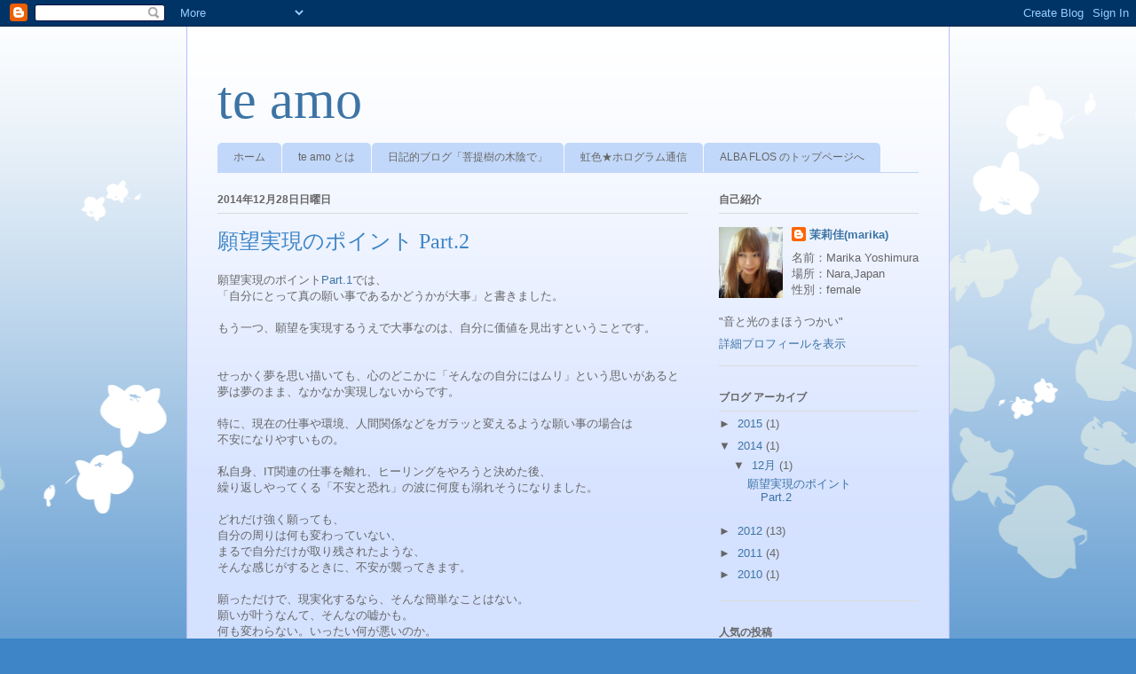

--- FILE ---
content_type: text/html; charset=UTF-8
request_url: https://albaflos-te-amo.blogspot.com/2014/
body_size: 14377
content:
<!DOCTYPE html>
<html class='v2' dir='ltr' lang='ja'>
<head>
<link href='https://www.blogger.com/static/v1/widgets/335934321-css_bundle_v2.css' rel='stylesheet' type='text/css'/>
<meta content='width=1100' name='viewport'/>
<meta content='text/html; charset=UTF-8' http-equiv='Content-Type'/>
<meta content='blogger' name='generator'/>
<link href='https://albaflos-te-amo.blogspot.com/favicon.ico' rel='icon' type='image/x-icon'/>
<link href='http://albaflos-te-amo.blogspot.com/2014/' rel='canonical'/>
<link rel="alternate" type="application/atom+xml" title="te amo - Atom" href="https://albaflos-te-amo.blogspot.com/feeds/posts/default" />
<link rel="alternate" type="application/rss+xml" title="te amo - RSS" href="https://albaflos-te-amo.blogspot.com/feeds/posts/default?alt=rss" />
<link rel="service.post" type="application/atom+xml" title="te amo - Atom" href="https://www.blogger.com/feeds/3260590711112048685/posts/default" />
<!--Can't find substitution for tag [blog.ieCssRetrofitLinks]-->
<meta content='http://albaflos-te-amo.blogspot.com/2014/' property='og:url'/>
<meta content='te amo' property='og:title'/>
<meta content='' property='og:description'/>
<title>te amo: 2014</title>
<style id='page-skin-1' type='text/css'><!--
/*
-----------------------------------------------
Blogger Template Style
Name:     Ethereal
Designer: Jason Morrow
URL:      jasonmorrow.etsy.com
----------------------------------------------- */
/* Content
----------------------------------------------- */
body {
font: normal normal 13px Arial, Tahoma, Helvetica, FreeSans, sans-serif;
color: #666666;
background: #3d85c6 none repeat-x scroll top left;
}
html body .content-outer {
min-width: 0;
max-width: 100%;
width: 100%;
}
a:link {
text-decoration: none;
color: #3d74a5;
}
a:visited {
text-decoration: none;
color: #4d469c;
}
a:hover {
text-decoration: underline;
color: #3d74a5;
}
.main-inner {
padding-top: 15px;
}
.body-fauxcolumn-outer {
background: transparent url(//themes.googleusercontent.com/image?id=0BwVBOzw_-hbMMDZjM2Q4YjctMTY2OC00ZGU2LWJjZDYtODVjOGRiOThlMGQ3) repeat-x scroll top center;
}
.content-fauxcolumns .fauxcolumn-inner {
background: #d4e1ff url(//www.blogblog.com/1kt/ethereal/white-fade.png) repeat-x scroll top left;
border-left: 1px solid #bbbbff;
border-right: 1px solid #bbbbff;
}
/* Flexible Background
----------------------------------------------- */
.content-fauxcolumn-outer .fauxborder-left {
width: 100%;
padding-left: 0;
margin-left: -0;
background-color: transparent;
background-image: none;
background-repeat: no-repeat;
background-position: left top;
}
.content-fauxcolumn-outer .fauxborder-right {
margin-right: -0;
width: 0;
background-color: transparent;
background-image: none;
background-repeat: no-repeat;
background-position: right top;
}
/* Columns
----------------------------------------------- */
.content-inner {
padding: 0;
}
/* Header
----------------------------------------------- */
.header-inner {
padding: 27px 0 3px;
}
.header-inner .section {
margin: 0 35px;
}
.Header h1 {
font: normal normal 60px Times, 'Times New Roman', FreeSerif, serif;
color: #3d74a5;
}
.Header h1 a {
color: #3d74a5;
}
.Header .description {
font-size: 115%;
color: #666666;
}
.header-inner .Header .titlewrapper,
.header-inner .Header .descriptionwrapper {
padding-left: 0;
padding-right: 0;
margin-bottom: 0;
}
/* Tabs
----------------------------------------------- */
.tabs-outer {
position: relative;
background: transparent;
}
.tabs-cap-top, .tabs-cap-bottom {
position: absolute;
width: 100%;
}
.tabs-cap-bottom {
bottom: 0;
}
.tabs-inner {
padding: 0;
}
.tabs-inner .section {
margin: 0 35px;
}
*+html body .tabs-inner .widget li {
padding: 1px;
}
.PageList {
border-bottom: 1px solid #c2d8fa;
}
.tabs-inner .widget li.selected a,
.tabs-inner .widget li a:hover {
position: relative;
-moz-border-radius-topleft: 5px;
-moz-border-radius-topright: 5px;
-webkit-border-top-left-radius: 5px;
-webkit-border-top-right-radius: 5px;
-goog-ms-border-top-left-radius: 5px;
-goog-ms-border-top-right-radius: 5px;
border-top-left-radius: 5px;
border-top-right-radius: 5px;
background: #4eabff none ;
color: #ffffff;
}
.tabs-inner .widget li a {
display: inline-block;
margin: 0;
margin-right: 1px;
padding: .65em 1.5em;
font: normal normal 12px Arial, Tahoma, Helvetica, FreeSans, sans-serif;
color: #666666;
background-color: #c2d8fa;
-moz-border-radius-topleft: 5px;
-moz-border-radius-topright: 5px;
-webkit-border-top-left-radius: 5px;
-webkit-border-top-right-radius: 5px;
-goog-ms-border-top-left-radius: 5px;
-goog-ms-border-top-right-radius: 5px;
border-top-left-radius: 5px;
border-top-right-radius: 5px;
}
/* Headings
----------------------------------------------- */
h2 {
font: normal bold 12px Verdana, Geneva, sans-serif;
color: #666666;
}
/* Widgets
----------------------------------------------- */
.main-inner .column-left-inner {
padding: 0 0 0 20px;
}
.main-inner .column-left-inner .section {
margin-right: 0;
}
.main-inner .column-right-inner {
padding: 0 20px 0 0;
}
.main-inner .column-right-inner .section {
margin-left: 0;
}
.main-inner .section {
padding: 0;
}
.main-inner .widget {
padding: 0 0 15px;
margin: 20px 0;
border-bottom: 1px solid #dbdbdb;
}
.main-inner .widget h2 {
margin: 0;
padding: .6em 0 .5em;
}
.footer-inner .widget h2 {
padding: 0 0 .4em;
}
.main-inner .widget h2 + div, .footer-inner .widget h2 + div {
padding-top: 15px;
}
.main-inner .widget .widget-content {
margin: 0;
padding: 15px 0 0;
}
.main-inner .widget ul, .main-inner .widget #ArchiveList ul.flat {
margin: -15px -15px -15px;
padding: 0;
list-style: none;
}
.main-inner .sidebar .widget h2 {
border-bottom: 1px solid #dbdbdb;
}
.main-inner .widget #ArchiveList {
margin: -15px 0 0;
}
.main-inner .widget ul li, .main-inner .widget #ArchiveList ul.flat li {
padding: .5em 15px;
text-indent: 0;
}
.main-inner .widget #ArchiveList ul li {
padding-top: .25em;
padding-bottom: .25em;
}
.main-inner .widget ul li:first-child, .main-inner .widget #ArchiveList ul.flat li:first-child {
border-top: none;
}
.main-inner .widget ul li:last-child, .main-inner .widget #ArchiveList ul.flat li:last-child {
border-bottom: none;
}
.main-inner .widget .post-body ul {
padding: 0 2.5em;
margin: .5em 0;
list-style: disc;
}
.main-inner .widget .post-body ul li {
padding: 0.25em 0;
margin-bottom: .25em;
color: #666666;
border: none;
}
.footer-inner .widget ul {
padding: 0;
list-style: none;
}
.widget .zippy {
color: #666666;
}
/* Posts
----------------------------------------------- */
.main.section {
margin: 0 20px;
}
body .main-inner .Blog {
padding: 0;
background-color: transparent;
border: none;
}
.main-inner .widget h2.date-header {
border-bottom: 1px solid #dbdbdb;
}
.date-outer {
position: relative;
margin: 15px 0 20px;
}
.date-outer:first-child {
margin-top: 0;
}
.date-posts {
clear: both;
}
.post-outer, .inline-ad {
border-bottom: 1px solid #dbdbdb;
padding: 30px 0;
}
.post-outer {
padding-bottom: 10px;
}
.post-outer:first-child {
padding-top: 0;
border-top: none;
}
.post-outer:last-child, .inline-ad:last-child {
border-bottom: none;
}
.post-body img {
padding: 8px;
}
h3.post-title, h4 {
font: normal normal 24px Times, Times New Roman, serif;
color: #3d85c6;
}
h3.post-title a {
font: normal normal 24px Times, Times New Roman, serif;
color: #3d85c6;
text-decoration: none;
}
h3.post-title a:hover {
color: #3d74a5;
text-decoration: underline;
}
.post-header {
margin: 0 0 1.5em;
}
.post-body {
line-height: 1.4;
}
.post-footer {
margin: 1.5em 0 0;
}
#blog-pager {
padding: 15px;
}
.blog-feeds, .post-feeds {
margin: 1em 0;
text-align: center;
}
.post-outer .comments {
margin-top: 2em;
}
/* Comments
----------------------------------------------- */
.comments .comments-content .icon.blog-author {
background-repeat: no-repeat;
background-image: url([data-uri]);
}
.comments .comments-content .loadmore a {
background: #d4e1ff url(//www.blogblog.com/1kt/ethereal/white-fade.png) repeat-x scroll top left;
}
.comments .comments-content .loadmore a {
border-top: 1px solid #dbdbdb;
border-bottom: 1px solid #dbdbdb;
}
.comments .comment-thread.inline-thread {
background: #d4e1ff url(//www.blogblog.com/1kt/ethereal/white-fade.png) repeat-x scroll top left;
}
.comments .continue {
border-top: 2px solid #dbdbdb;
}
/* Footer
----------------------------------------------- */
.footer-inner {
padding: 30px 0;
overflow: hidden;
}
/* Mobile
----------------------------------------------- */
body.mobile  {
background-size: auto
}
.mobile .body-fauxcolumn-outer {
background: ;
}
.mobile .content-fauxcolumns .fauxcolumn-inner {
opacity: 0.75;
}
.mobile .content-fauxcolumn-outer .fauxborder-right {
margin-right: 0;
}
.mobile-link-button {
background-color: #4eabff;
}
.mobile-link-button a:link, .mobile-link-button a:visited {
color: #ffffff;
}
.mobile-index-contents {
color: #444444;
}
.mobile .body-fauxcolumn-outer {
background-size: 100% auto;
}
.mobile .mobile-date-outer {
border-bottom: transparent;
}
.mobile .PageList {
border-bottom: none;
}
.mobile .tabs-inner .section {
margin: 0;
}
.mobile .tabs-inner .PageList .widget-content {
background: #4eabff none;
color: #ffffff;
}
.mobile .tabs-inner .PageList .widget-content .pagelist-arrow {
border-left: 1px solid #ffffff;
}
.mobile .footer-inner {
overflow: visible;
}
body.mobile .AdSense {
margin: 0 -10px;
}

--></style>
<style id='template-skin-1' type='text/css'><!--
body {
min-width: 860px;
}
.content-outer, .content-fauxcolumn-outer, .region-inner {
min-width: 860px;
max-width: 860px;
_width: 860px;
}
.main-inner .columns {
padding-left: 0px;
padding-right: 260px;
}
.main-inner .fauxcolumn-center-outer {
left: 0px;
right: 260px;
/* IE6 does not respect left and right together */
_width: expression(this.parentNode.offsetWidth -
parseInt("0px") -
parseInt("260px") + 'px');
}
.main-inner .fauxcolumn-left-outer {
width: 0px;
}
.main-inner .fauxcolumn-right-outer {
width: 260px;
}
.main-inner .column-left-outer {
width: 0px;
right: 100%;
margin-left: -0px;
}
.main-inner .column-right-outer {
width: 260px;
margin-right: -260px;
}
#layout {
min-width: 0;
}
#layout .content-outer {
min-width: 0;
width: 800px;
}
#layout .region-inner {
min-width: 0;
width: auto;
}
body#layout div.add_widget {
padding: 8px;
}
body#layout div.add_widget a {
margin-left: 32px;
}
--></style>
<link href='https://www.blogger.com/dyn-css/authorization.css?targetBlogID=3260590711112048685&amp;zx=518d24b1-9d3a-4a14-8d3e-187bbe0e9615' media='none' onload='if(media!=&#39;all&#39;)media=&#39;all&#39;' rel='stylesheet'/><noscript><link href='https://www.blogger.com/dyn-css/authorization.css?targetBlogID=3260590711112048685&amp;zx=518d24b1-9d3a-4a14-8d3e-187bbe0e9615' rel='stylesheet'/></noscript>
<meta name='google-adsense-platform-account' content='ca-host-pub-1556223355139109'/>
<meta name='google-adsense-platform-domain' content='blogspot.com'/>

</head>
<body class='loading variant-blossoms1Blue'>
<div class='navbar section' id='navbar' name='Navbar'><div class='widget Navbar' data-version='1' id='Navbar1'><script type="text/javascript">
    function setAttributeOnload(object, attribute, val) {
      if(window.addEventListener) {
        window.addEventListener('load',
          function(){ object[attribute] = val; }, false);
      } else {
        window.attachEvent('onload', function(){ object[attribute] = val; });
      }
    }
  </script>
<div id="navbar-iframe-container"></div>
<script type="text/javascript" src="https://apis.google.com/js/platform.js"></script>
<script type="text/javascript">
      gapi.load("gapi.iframes:gapi.iframes.style.bubble", function() {
        if (gapi.iframes && gapi.iframes.getContext) {
          gapi.iframes.getContext().openChild({
              url: 'https://www.blogger.com/navbar/3260590711112048685?origin\x3dhttps://albaflos-te-amo.blogspot.com',
              where: document.getElementById("navbar-iframe-container"),
              id: "navbar-iframe"
          });
        }
      });
    </script><script type="text/javascript">
(function() {
var script = document.createElement('script');
script.type = 'text/javascript';
script.src = '//pagead2.googlesyndication.com/pagead/js/google_top_exp.js';
var head = document.getElementsByTagName('head')[0];
if (head) {
head.appendChild(script);
}})();
</script>
</div></div>
<div class='body-fauxcolumns'>
<div class='fauxcolumn-outer body-fauxcolumn-outer'>
<div class='cap-top'>
<div class='cap-left'></div>
<div class='cap-right'></div>
</div>
<div class='fauxborder-left'>
<div class='fauxborder-right'></div>
<div class='fauxcolumn-inner'>
</div>
</div>
<div class='cap-bottom'>
<div class='cap-left'></div>
<div class='cap-right'></div>
</div>
</div>
</div>
<div class='content'>
<div class='content-fauxcolumns'>
<div class='fauxcolumn-outer content-fauxcolumn-outer'>
<div class='cap-top'>
<div class='cap-left'></div>
<div class='cap-right'></div>
</div>
<div class='fauxborder-left'>
<div class='fauxborder-right'></div>
<div class='fauxcolumn-inner'>
</div>
</div>
<div class='cap-bottom'>
<div class='cap-left'></div>
<div class='cap-right'></div>
</div>
</div>
</div>
<div class='content-outer'>
<div class='content-cap-top cap-top'>
<div class='cap-left'></div>
<div class='cap-right'></div>
</div>
<div class='fauxborder-left content-fauxborder-left'>
<div class='fauxborder-right content-fauxborder-right'></div>
<div class='content-inner'>
<header>
<div class='header-outer'>
<div class='header-cap-top cap-top'>
<div class='cap-left'></div>
<div class='cap-right'></div>
</div>
<div class='fauxborder-left header-fauxborder-left'>
<div class='fauxborder-right header-fauxborder-right'></div>
<div class='region-inner header-inner'>
<div class='header section' id='header' name='ヘッダー'><div class='widget Header' data-version='1' id='Header1'>
<div id='header-inner'>
<div class='titlewrapper'>
<h1 class='title'>
<a href='https://albaflos-te-amo.blogspot.com/'>
te amo
</a>
</h1>
</div>
<div class='descriptionwrapper'>
<p class='description'><span>
</span></p>
</div>
</div>
</div></div>
</div>
</div>
<div class='header-cap-bottom cap-bottom'>
<div class='cap-left'></div>
<div class='cap-right'></div>
</div>
</div>
</header>
<div class='tabs-outer'>
<div class='tabs-cap-top cap-top'>
<div class='cap-left'></div>
<div class='cap-right'></div>
</div>
<div class='fauxborder-left tabs-fauxborder-left'>
<div class='fauxborder-right tabs-fauxborder-right'></div>
<div class='region-inner tabs-inner'>
<div class='tabs section' id='crosscol' name='Cross-Column'><div class='widget PageList' data-version='1' id='PageList1'>
<h2>ページ</h2>
<div class='widget-content'>
<ul>
<li>
<a href='https://albaflos-te-amo.blogspot.com/'>ホーム</a>
</li>
<li>
<a href='https://albaflos-te-amo.blogspot.com/p/blog-page.html'>te amo とは</a>
</li>
<li>
<a href='http://limetree201006.blog134.fc2.com/'>日記的ブログ&#12300;菩提樹の木陰で&#12301;</a>
</li>
<li>
<a href='http://ameblo.jp/albaflos/'>虹色&#9733;ホログラム通信</a>
</li>
<li>
<a href='http://albaflos.net'>ALBA FLOS のトップページへ</a>
</li>
</ul>
<div class='clear'></div>
</div>
</div></div>
<div class='tabs no-items section' id='crosscol-overflow' name='Cross-Column 2'></div>
</div>
</div>
<div class='tabs-cap-bottom cap-bottom'>
<div class='cap-left'></div>
<div class='cap-right'></div>
</div>
</div>
<div class='main-outer'>
<div class='main-cap-top cap-top'>
<div class='cap-left'></div>
<div class='cap-right'></div>
</div>
<div class='fauxborder-left main-fauxborder-left'>
<div class='fauxborder-right main-fauxborder-right'></div>
<div class='region-inner main-inner'>
<div class='columns fauxcolumns'>
<div class='fauxcolumn-outer fauxcolumn-center-outer'>
<div class='cap-top'>
<div class='cap-left'></div>
<div class='cap-right'></div>
</div>
<div class='fauxborder-left'>
<div class='fauxborder-right'></div>
<div class='fauxcolumn-inner'>
</div>
</div>
<div class='cap-bottom'>
<div class='cap-left'></div>
<div class='cap-right'></div>
</div>
</div>
<div class='fauxcolumn-outer fauxcolumn-left-outer'>
<div class='cap-top'>
<div class='cap-left'></div>
<div class='cap-right'></div>
</div>
<div class='fauxborder-left'>
<div class='fauxborder-right'></div>
<div class='fauxcolumn-inner'>
</div>
</div>
<div class='cap-bottom'>
<div class='cap-left'></div>
<div class='cap-right'></div>
</div>
</div>
<div class='fauxcolumn-outer fauxcolumn-right-outer'>
<div class='cap-top'>
<div class='cap-left'></div>
<div class='cap-right'></div>
</div>
<div class='fauxborder-left'>
<div class='fauxborder-right'></div>
<div class='fauxcolumn-inner'>
</div>
</div>
<div class='cap-bottom'>
<div class='cap-left'></div>
<div class='cap-right'></div>
</div>
</div>
<!-- corrects IE6 width calculation -->
<div class='columns-inner'>
<div class='column-center-outer'>
<div class='column-center-inner'>
<div class='main section' id='main' name='メイン'><div class='widget Blog' data-version='1' id='Blog1'>
<div class='blog-posts hfeed'>

          <div class="date-outer">
        
<h2 class='date-header'><span>2014年12月28日日曜日</span></h2>

          <div class="date-posts">
        
<div class='post-outer'>
<div class='post hentry uncustomized-post-template' itemprop='blogPost' itemscope='itemscope' itemtype='http://schema.org/BlogPosting'>
<meta content='3260590711112048685' itemprop='blogId'/>
<meta content='6045865682900037554' itemprop='postId'/>
<a name='6045865682900037554'></a>
<h3 class='post-title entry-title' itemprop='name'>
<a href='https://albaflos-te-amo.blogspot.com/2014/12/part2.html'>願望実現のポイント Part.2</a>
</h3>
<div class='post-header'>
<div class='post-header-line-1'></div>
</div>
<div class='post-body entry-content' id='post-body-6045865682900037554' itemprop='description articleBody'>
願望実現のポイント<a href="http://albaflos-te-amo.blogspot.com/2012/01/blog-post_13.html" target="_blank">Part.1</a>では&#12289;<br />
&#12300;自分にとって真の願い事であるかどうかが大事&#12301;と書きました&#12290;<br />
<br />
もう一つ&#12289;願望を実現するうえで大事なのは&#12289;自分に価値を見出すということです&#12290;<br />
<br />
<br />
せっかく夢を思い描いても&#12289;心のどこかに&#12300;そんなの自分にはムリ&#12301;という思いがあると<br />
夢は夢のまま&#12289;なかなか実現しないからです&#12290;<br />
<br />
特に&#12289;現在の仕事や環境&#12289;人間関係などをガラッと変えるような願い事の場合は<br />
不安になりやすいもの&#12290;<br />
<br />
私自身&#12289;IT関連の仕事を離れ&#12289;ヒーリングをやろうと決めた後&#12289;<br />
繰り返しやってくる&#12300;不安と恐れ&#12301;の波に何度も溺れそうになりました&#12290;<br />
<br />
どれだけ強く願っても&#12289;<br />
自分の周りは何も変わっていない&#12289;<br />
まるで自分だけが取り残されたような&#12289;<br />
そんな感じがするときに&#12289;不安が襲ってきます&#12290;<br />
<br />
願っただけで&#12289;現実化するなら&#12289;そんな簡単なことはない&#12290;<br />
願いが叶うなんて&#12289;そんなの嘘かも&#12290;<br />
何も変わらない&#12290;いったい何が悪いのか&#12290;<br />
もう無理だ&#12290;何とかしなくちゃ&#12290;<br />
<br />
心が不安にとらわれてしまうと&#12289;こんな考えで頭がいっぱいになります&#12290;<br />
<br />
&#12300;わたしの願い&#65288;思い&#65289;が&#12289;わたしの世界を作る&#12301;<br />
<br />
これが&#12289;宇宙の法則&#65288;引き寄せの法則&#65289;ですが<br />
不安にかられて&#12300;願いが叶うはずなんてない&#12301;と思ってしまうと&#12289;<br />
その法則の働きにより&#12289;結局は願いが叶わない&#12289;ということになってしまうのです&#12290;<br />
<br />
だから&#12539;&#12539;&#12539;<br />
<br />
一見何も起こっていないような時&#12289;<br />
何も変わっていないように思える時間に&#12289;<br />
不安にならず&#12289;前向きな気持ちを保つことは&#12289;<br />
願望を実現させるうえで&#12289;大変重要です&#12290;<br />
<br />
なぜなら<br />
<br />
&#12302;夜明け前が一番暗い&#12303;から&#12290;<br />
<br />
<br />
何も起こっていないように見えるその間にも<br />
自分には出来る&#12289;うまく行くと信じて待つ&#12539;&#12539;&#12539;<br />
その行動こそが&#12289;&#12300;思いが世界を作る&#12301;という法則を体現していることになり<br />
結果として&#12289;現実世界が変わり始めるのです&#12290;<br />
<br />
まるで&#12289;願いを叶えるための宇宙のテストが行われているかのよう&#12290;<br />
<br />
<br />
あたりは真っ暗で何も見えず&#12289;何も聞こえない&#12539;&#12539;&#12539;<br />
<br />
とても心細くなってしまうこの時間に<br />
<br />
不安にならず&#12289;待つためには<br />
<br />
自分を信じること&#12289;<br />
引き寄せの法則&#65288;宇宙の法則&#65289;を信頼すること&#12289;<br />
<br />
この２点が必要です&#12290;<br />
<br />
プラス<br />
<br />
不安を預けられる存在に&#12289;それらを全部預けてしまうこと&#12290;<br />
&#65288;私の場合は&#12289;守護天使です&#65289;<br />
<br />
<br />
自分を信じるとは&#12289;<br />
<br />
すなわち&#12289;自分の可能性を信じること&#12290;<br />
自分には出来る&#12289;自分は&#12289;自分の夢にふさわしい人間だ&#12289;と思えること&#12290;<br />
つまり&#12289;自分に価値を見出すということです&#12290;<br />
<br />
わたしは&#12289;わたしの夢を実現するための十分な力がある&#12290;<br />
わたしは&#12289;わたしの夢を叶えるのにふさわしい&#12290;<br />
<br />
ゆるぎなく&#12289;そう思うことが出来れば&#12289;<br />
そして&#12289;宇宙の法則を理解すれば&#12289;<br />
<br />
現実世界が動き始めるのです&#12290;<br />
<br />
<br />
<div style='clear: both;'></div>
</div>
<div class='post-footer'>
<div class='post-footer-line post-footer-line-1'>
<span class='post-author vcard'>
投稿者
<span class='fn' itemprop='author' itemscope='itemscope' itemtype='http://schema.org/Person'>
<meta content='https://www.blogger.com/profile/07231322167192187226' itemprop='url'/>
<a class='g-profile' href='https://www.blogger.com/profile/07231322167192187226' rel='author' title='author profile'>
<span itemprop='name'>茉莉佳(marika)</span>
</a>
</span>
</span>
<span class='post-timestamp'>
</span>
<span class='post-comment-link'>
<a class='comment-link' href='https://albaflos-te-amo.blogspot.com/2014/12/part2.html#comment-form' onclick=''>
0 件のコメント:
  </a>
</span>
<span class='post-icons'>
<span class='item-control blog-admin pid-2025644634'>
<a href='https://www.blogger.com/post-edit.g?blogID=3260590711112048685&postID=6045865682900037554&from=pencil' title='投稿を編集'>
<img alt='' class='icon-action' height='18' src='https://resources.blogblog.com/img/icon18_edit_allbkg.gif' width='18'/>
</a>
</span>
</span>
<div class='post-share-buttons goog-inline-block'>
<a class='goog-inline-block share-button sb-email' href='https://www.blogger.com/share-post.g?blogID=3260590711112048685&postID=6045865682900037554&target=email' target='_blank' title='メールで送信'><span class='share-button-link-text'>メールで送信</span></a><a class='goog-inline-block share-button sb-blog' href='https://www.blogger.com/share-post.g?blogID=3260590711112048685&postID=6045865682900037554&target=blog' onclick='window.open(this.href, "_blank", "height=270,width=475"); return false;' target='_blank' title='BlogThis!'><span class='share-button-link-text'>BlogThis!</span></a><a class='goog-inline-block share-button sb-twitter' href='https://www.blogger.com/share-post.g?blogID=3260590711112048685&postID=6045865682900037554&target=twitter' target='_blank' title='X で共有'><span class='share-button-link-text'>X で共有</span></a><a class='goog-inline-block share-button sb-facebook' href='https://www.blogger.com/share-post.g?blogID=3260590711112048685&postID=6045865682900037554&target=facebook' onclick='window.open(this.href, "_blank", "height=430,width=640"); return false;' target='_blank' title='Facebook で共有する'><span class='share-button-link-text'>Facebook で共有する</span></a><a class='goog-inline-block share-button sb-pinterest' href='https://www.blogger.com/share-post.g?blogID=3260590711112048685&postID=6045865682900037554&target=pinterest' target='_blank' title='Pinterest に共有'><span class='share-button-link-text'>Pinterest に共有</span></a>
</div>
</div>
<div class='post-footer-line post-footer-line-2'>
<span class='post-labels'>
</span>
</div>
<div class='post-footer-line post-footer-line-3'>
<span class='post-location'>
</span>
</div>
</div>
</div>
</div>

        </div></div>
      
</div>
<div class='blog-pager' id='blog-pager'>
<span id='blog-pager-newer-link'>
<a class='blog-pager-newer-link' href='https://albaflos-te-amo.blogspot.com/' id='Blog1_blog-pager-newer-link' title='新しい投稿'>新しい投稿</a>
</span>
<span id='blog-pager-older-link'>
<a class='blog-pager-older-link' href='https://albaflos-te-amo.blogspot.com/search?updated-max=2014-12-28T13:54:00%2B09:00&amp;max-results=7' id='Blog1_blog-pager-older-link' title='前の投稿'>前の投稿</a>
</span>
<a class='home-link' href='https://albaflos-te-amo.blogspot.com/'>ホーム</a>
</div>
<div class='clear'></div>
<div class='blog-feeds'>
<div class='feed-links'>
登録:
<a class='feed-link' href='https://albaflos-te-amo.blogspot.com/feeds/posts/default' target='_blank' type='application/atom+xml'>コメント (Atom)</a>
</div>
</div>
</div></div>
</div>
</div>
<div class='column-left-outer'>
<div class='column-left-inner'>
<aside>
</aside>
</div>
</div>
<div class='column-right-outer'>
<div class='column-right-inner'>
<aside>
<div class='sidebar section' id='sidebar-right-1'><div class='widget Profile' data-version='1' id='Profile1'>
<h2>自己紹介</h2>
<div class='widget-content'>
<a href='https://www.blogger.com/profile/07231322167192187226'><img alt='自分の写真' class='profile-img' height='80' src='//blogger.googleusercontent.com/img/b/R29vZ2xl/AVvXsEiy1tWq40Xh7RnfNERH8NUFTay5HAPYExFjTs2qn0FFC9FhecyYldmc0V77w9hua_NncBhiR_MpxSR5nwZF23toedItgXTXV1MCrIV_YGlG3V73kGQS7LL0ogaQCY63Vw/s1600/*' width='72'/></a>
<dl class='profile-datablock'>
<dt class='profile-data'>
<a class='profile-name-link g-profile' href='https://www.blogger.com/profile/07231322167192187226' rel='author' style='background-image: url(//www.blogger.com/img/logo-16.png);'>
茉莉佳(marika)
</a>
</dt>
<dd class='profile-textblock'>名前&#65306;Marika Yoshimura<br>
場所&#65306;Nara,Japan<br>
性別&#65306;female<br><br>
"音と光のまほうつかい"<br></dd>
</dl>
<a class='profile-link' href='https://www.blogger.com/profile/07231322167192187226' rel='author'>詳細プロフィールを表示</a>
<div class='clear'></div>
</div>
</div><div class='widget BlogArchive' data-version='1' id='BlogArchive1'>
<h2>ブログ アーカイブ</h2>
<div class='widget-content'>
<div id='ArchiveList'>
<div id='BlogArchive1_ArchiveList'>
<ul class='hierarchy'>
<li class='archivedate collapsed'>
<a class='toggle' href='javascript:void(0)'>
<span class='zippy'>

        &#9658;&#160;
      
</span>
</a>
<a class='post-count-link' href='https://albaflos-te-amo.blogspot.com/2015/'>
2015
</a>
<span class='post-count' dir='ltr'>(1)</span>
<ul class='hierarchy'>
<li class='archivedate collapsed'>
<a class='toggle' href='javascript:void(0)'>
<span class='zippy'>

        &#9658;&#160;
      
</span>
</a>
<a class='post-count-link' href='https://albaflos-te-amo.blogspot.com/2015/06/'>
6月
</a>
<span class='post-count' dir='ltr'>(1)</span>
</li>
</ul>
</li>
</ul>
<ul class='hierarchy'>
<li class='archivedate expanded'>
<a class='toggle' href='javascript:void(0)'>
<span class='zippy toggle-open'>

        &#9660;&#160;
      
</span>
</a>
<a class='post-count-link' href='https://albaflos-te-amo.blogspot.com/2014/'>
2014
</a>
<span class='post-count' dir='ltr'>(1)</span>
<ul class='hierarchy'>
<li class='archivedate expanded'>
<a class='toggle' href='javascript:void(0)'>
<span class='zippy toggle-open'>

        &#9660;&#160;
      
</span>
</a>
<a class='post-count-link' href='https://albaflos-te-amo.blogspot.com/2014/12/'>
12月
</a>
<span class='post-count' dir='ltr'>(1)</span>
<ul class='posts'>
<li><a href='https://albaflos-te-amo.blogspot.com/2014/12/part2.html'>願望実現のポイント Part.2</a></li>
</ul>
</li>
</ul>
</li>
</ul>
<ul class='hierarchy'>
<li class='archivedate collapsed'>
<a class='toggle' href='javascript:void(0)'>
<span class='zippy'>

        &#9658;&#160;
      
</span>
</a>
<a class='post-count-link' href='https://albaflos-te-amo.blogspot.com/2012/'>
2012
</a>
<span class='post-count' dir='ltr'>(13)</span>
<ul class='hierarchy'>
<li class='archivedate collapsed'>
<a class='toggle' href='javascript:void(0)'>
<span class='zippy'>

        &#9658;&#160;
      
</span>
</a>
<a class='post-count-link' href='https://albaflos-te-amo.blogspot.com/2012/04/'>
4月
</a>
<span class='post-count' dir='ltr'>(3)</span>
</li>
</ul>
<ul class='hierarchy'>
<li class='archivedate collapsed'>
<a class='toggle' href='javascript:void(0)'>
<span class='zippy'>

        &#9658;&#160;
      
</span>
</a>
<a class='post-count-link' href='https://albaflos-te-amo.blogspot.com/2012/03/'>
3月
</a>
<span class='post-count' dir='ltr'>(1)</span>
</li>
</ul>
<ul class='hierarchy'>
<li class='archivedate collapsed'>
<a class='toggle' href='javascript:void(0)'>
<span class='zippy'>

        &#9658;&#160;
      
</span>
</a>
<a class='post-count-link' href='https://albaflos-te-amo.blogspot.com/2012/02/'>
2月
</a>
<span class='post-count' dir='ltr'>(5)</span>
</li>
</ul>
<ul class='hierarchy'>
<li class='archivedate collapsed'>
<a class='toggle' href='javascript:void(0)'>
<span class='zippy'>

        &#9658;&#160;
      
</span>
</a>
<a class='post-count-link' href='https://albaflos-te-amo.blogspot.com/2012/01/'>
1月
</a>
<span class='post-count' dir='ltr'>(4)</span>
</li>
</ul>
</li>
</ul>
<ul class='hierarchy'>
<li class='archivedate collapsed'>
<a class='toggle' href='javascript:void(0)'>
<span class='zippy'>

        &#9658;&#160;
      
</span>
</a>
<a class='post-count-link' href='https://albaflos-te-amo.blogspot.com/2011/'>
2011
</a>
<span class='post-count' dir='ltr'>(4)</span>
<ul class='hierarchy'>
<li class='archivedate collapsed'>
<a class='toggle' href='javascript:void(0)'>
<span class='zippy'>

        &#9658;&#160;
      
</span>
</a>
<a class='post-count-link' href='https://albaflos-te-amo.blogspot.com/2011/11/'>
11月
</a>
<span class='post-count' dir='ltr'>(1)</span>
</li>
</ul>
<ul class='hierarchy'>
<li class='archivedate collapsed'>
<a class='toggle' href='javascript:void(0)'>
<span class='zippy'>

        &#9658;&#160;
      
</span>
</a>
<a class='post-count-link' href='https://albaflos-te-amo.blogspot.com/2011/10/'>
10月
</a>
<span class='post-count' dir='ltr'>(1)</span>
</li>
</ul>
<ul class='hierarchy'>
<li class='archivedate collapsed'>
<a class='toggle' href='javascript:void(0)'>
<span class='zippy'>

        &#9658;&#160;
      
</span>
</a>
<a class='post-count-link' href='https://albaflos-te-amo.blogspot.com/2011/02/'>
2月
</a>
<span class='post-count' dir='ltr'>(2)</span>
</li>
</ul>
</li>
</ul>
<ul class='hierarchy'>
<li class='archivedate collapsed'>
<a class='toggle' href='javascript:void(0)'>
<span class='zippy'>

        &#9658;&#160;
      
</span>
</a>
<a class='post-count-link' href='https://albaflos-te-amo.blogspot.com/2010/'>
2010
</a>
<span class='post-count' dir='ltr'>(1)</span>
<ul class='hierarchy'>
<li class='archivedate collapsed'>
<a class='toggle' href='javascript:void(0)'>
<span class='zippy'>

        &#9658;&#160;
      
</span>
</a>
<a class='post-count-link' href='https://albaflos-te-amo.blogspot.com/2010/12/'>
12月
</a>
<span class='post-count' dir='ltr'>(1)</span>
</li>
</ul>
</li>
</ul>
</div>
</div>
<div class='clear'></div>
</div>
</div><div class='widget PopularPosts' data-version='1' id='PopularPosts1'>
<h2>人気の投稿</h2>
<div class='widget-content popular-posts'>
<ul>
<li>
<div class='item-content'>
<div class='item-thumbnail'>
<a href='https://albaflos-te-amo.blogspot.com/2011/02/blog-post.html' target='_blank'>
<img alt='' border='0' src='https://blogger.googleusercontent.com/img/b/R29vZ2xl/AVvXsEh32dk42PcVXJ83a0pcyCkteEqS7XtQLGPR_yCGJm5pUZNWQcgSp49_AVYuyExHsl6dwNXfSZKRWMeto-HS1RQf1sgWN6sdIu2HhwviXsCPXbJdh0R1bUbtSh7wPiivKknLERXr3KXnQ9td/w72-h72-p-k-no-nu/Celestial-Journeys-fantasy-13992969-500-375.jpg'/>
</a>
</div>
<div class='item-title'><a href='https://albaflos-te-amo.blogspot.com/2011/02/blog-post.html'>ヒーリング&#65286;リラクゼーション</a></div>
<div class='item-snippet'>   昨日&#12539;今日と2日間かけて&#12300; ヒーリング&#65286;リラクゼーションヨガ指導者養成コース &#12301;に参加しました&#12290;  指導者は&#12289;ケン&#12539;ハラクマ先生です&#12290;  ケン先生の本を読んだことはありましたが&#12289;ご本人にお会いするのは初めてでした&#12290;  ケン先生は&#12289;大きくて深くて&#12289;とてもどっしりしているのに&#12289;...</div>
</div>
<div style='clear: both;'></div>
</li>
<li>
<div class='item-content'>
<div class='item-thumbnail'>
<a href='https://albaflos-te-amo.blogspot.com/2010/12/blog-post.html' target='_blank'>
<img alt='' border='0' src='https://blogger.googleusercontent.com/img/b/R29vZ2xl/AVvXsEifTaaVR88BavPVF5VuIH1TrKOvUlXTdqungk3zqluBMBqfUsRYGSbh9VEAi6PWk1rGdEVjZQMaldztxZiCRgKO7R4CA5usZLSujYDwqKiaFAserBpb3tLJvkEU54bP12FQvbWvuBGsSOdn/w72-h72-p-k-no-nu/Ophelia-fantasy-17351714-600-750.jpg'/>
</a>
</div>
<div class='item-title'><a href='https://albaflos-te-amo.blogspot.com/2010/12/blog-post.html'>土に還る</a></div>
<div class='item-snippet'>    2010年9月より&#12289;東京在住のヒーラーさんから&#12289;プライベートレッスンを受けていました&#12290;  12月5日にそれが終了しました&#12290;  最後は&#12289;私自身にヒーリングするという内容でした&#12290;   過去生からのカルマの解消も含んだ&#12289;ちょっと強力な内容だったので  好転反応というやつでしょう...</div>
</div>
<div style='clear: both;'></div>
</li>
<li>
<div class='item-content'>
<div class='item-thumbnail'>
<a href='https://albaflos-te-amo.blogspot.com/2012/03/blog-post.html' target='_blank'>
<img alt='' border='0' src='https://blogger.googleusercontent.com/img/b/R29vZ2xl/AVvXsEiFBwclqEwhmR7nrroXa-sVfyhZzamt4A5hKyWpAp8_kGJynj9UKbMx60Z5l3eanpuCqplt4gb9TDqUJw8ahv7kSAOKmRd2Xqphyv3Hu-qg-4e5PFUs01IVS_4IuTa0_Huf2RSA5T6RHZ6i/w72-h72-p-k-no-nu/White-Plumeria-Frangipani-white-29858710-640-427.png'/>
</a>
</div>
<div class='item-title'><a href='https://albaflos-te-amo.blogspot.com/2012/03/blog-post.html'>エンジェリック&#12539;シンボル</a></div>
<div class='item-snippet'>自分の魂のイメージを&#12289;天使から伝えてもらうセッションを作りました&#12290;  名づけて  &#12300;Angelic&#12288;Symbol&#12288;エンジェリック&#12539;シンボル  &#65374;天使から見たあなたのソウル&#12539;イメージ&#65374;&#12301;   このセッションが生まれた経緯を&#12289;お話したいと思います&#12290;          天使は肉体を持ち...</div>
</div>
<div style='clear: both;'></div>
</li>
<li>
<div class='item-content'>
<div class='item-title'><a href='https://albaflos-te-amo.blogspot.com/2012/04/blog-post.html'>音叉ヒーリング&#65288;ハルモニア&#65289;のご紹介</a></div>
<div class='item-snippet'>ALBA FLOS の 音叉ヒーリング&#65288;セッション名&#65306;ハルモニア&#65289; は&#12289;  5つのステップで行っています&#65306;   １&#65294;チャクラのチェック  ２&#65294;音叉を使って&#12289;チャクラやエネルギーの状態を調整  ３&#65294;浄霊&#65288;&#8251;必要時のみ&#65289;  ４&#65294;オーラの保護  ５&#65294;最終チェック&#65286;フィードバック   チ...</div>
</div>
<div style='clear: both;'></div>
</li>
<li>
<div class='item-content'>
<div class='item-thumbnail'>
<a href='https://albaflos-te-amo.blogspot.com/2011/02/blog-post_14.html' target='_blank'>
<img alt='' border='0' src='https://blogger.googleusercontent.com/img/b/R29vZ2xl/AVvXsEhm-_R-HtmYVMmc5eojO5CKpaLEYEgA5i938boSj5E9TYUjirSLEHAPq2pT14xctt4BcCOMjEHOr0OXlgQJqohJXZAlvgxiRedSms-sGvycABaxK9BHxm_ZwDzmJ5M5E05a-LpwLZgWVm9z/w72-h72-p-k-no-nu/CA3H0107.jpg'/>
</a>
</div>
<div class='item-title'><a href='https://albaflos-te-amo.blogspot.com/2011/02/blog-post_14.html'>音叉ってどんなの&#65311;</a></div>
<div class='item-snippet'>  音叉を使ったヒーリングをやっています&#12289;と話すと  &#12300;音叉ってどんなの&#65311;&#65311;&#12301;と聞かれることが多いので  今日は&#12289;音叉について書いてみたいと思います&#12290;   音叉とは&#12289;こんなものです&#8595;     英語では&#12300;tuning fork チューニング&#12539;フォーク&#12301;と言います&#12290;   まっすぐな棒...</div>
</div>
<div style='clear: both;'></div>
</li>
<li>
<div class='item-content'>
<div class='item-thumbnail'>
<a href='https://albaflos-te-amo.blogspot.com/2012/04/blog-post_03.html' target='_blank'>
<img alt='' border='0' src='https://blogger.googleusercontent.com/img/b/R29vZ2xl/AVvXsEgc4cBHpWJHDjRGBomrRo0-oBOOph24672rOC5Ygs9qTECESe64Pnw3NoQyO6Qzz6NUnNRDlsL-97PboBNifBi96e-ME0TAnztdyw3SILPC0VtSoFzO1eRK7Fsg5vA75jPED9aCO7k6LHFP/w72-h72-p-k-no-nu/bioenergy3.png'/>
</a>
</div>
<div class='item-title'><a href='https://albaflos-te-amo.blogspot.com/2012/04/blog-post_03.html'>チャクラ&#12539;リーディングします</a></div>
<div class='item-snippet'>音叉ヒーリングの紹介記事 の中で&#12289;チャクラについて書きました&#12290;    チャクラの状態をリーディングしていて感じるのは&#12289;ほんとにチャクラは奥が深いなぁということです&#12290;   その人の感情や肉体の問題&#12289;人間関係などが&#12289;チャクラの状態から読み取れるからです&#12290;   たとえば&#12289;&#12300;感情や思念の...</div>
</div>
<div style='clear: both;'></div>
</li>
<li>
<div class='item-content'>
<div class='item-thumbnail'>
<a href='https://albaflos-te-amo.blogspot.com/2012/04/blog-post_06.html' target='_blank'>
<img alt='' border='0' src='https://blogger.googleusercontent.com/img/b/R29vZ2xl/AVvXsEj8xp0JTEYrEj3M8iWwjtKZkoZDaefpVZOGkIc-G_Qns6ly1OpYsTh8cTuvWoH9oTW2_D_hwqiD3T5YoGLFFqVPUKweUuvm2CeiY-6ev-de27bhCFvgXa_iVryIL9lOEnHPxIW0lnjUxm83/w72-h72-p-k-no-nu/Shamrock-green-19766522-344-426.jpg'/>
</a>
</div>
<div class='item-title'><a href='https://albaflos-te-amo.blogspot.com/2012/04/blog-post_06.html'>クアトフォリウム&#65374;数秘術による鑑定&#65374;</a></div>
<div class='item-snippet'>ALBA FLOSのカード&#12539;セッションは&#12289;お客様の相談に応じて鑑定方法を変えています&#12290;   その中でも&#12289;数秘術を使った鑑定については&#12289;特に良い評価を頂いています&#12290;   これは&#12289;4つの数字を使って&#12289;&#12300;あなたの本質や天命を知る&#12301;という内容です&#12290;  まず最初に&#12289;生まれてきた意味や目的&#12289;...</div>
</div>
<div style='clear: both;'></div>
</li>
<li>
<div class='item-content'>
<div class='item-thumbnail'>
<a href='https://albaflos-te-amo.blogspot.com/2012/01/blog-post.html' target='_blank'>
<img alt='' border='0' src='https://blogger.googleusercontent.com/img/b/R29vZ2xl/AVvXsEhOSR433GAf8kKlENE-IODx1IwhqNiO-ln6Pkm1xBKLiPGrwaEEabqORHXDyAdeHB3aVtaW6m2nlmk4AKwPZqF5W6boGfAIRL9nX4ah78CTbVOZp_KNZrahpAHNjbX9ud5zqgaPyGilawvg/w72-h72-p-k-no-nu/CA3H0352.jpg'/>
</a>
</div>
<div class='item-title'><a href='https://albaflos-te-amo.blogspot.com/2012/01/blog-post.html'>花嫁ストーン</a></div>
<div class='item-snippet'>ナオコ&#12539;ルゥクさんの パワーストーン&#12539;ジュエリー講座 に参加しました&#12290;   ナオコさんは&#12289;ハワイ在住のヒーラーさんです&#12290;  初めてお会いしましたが&#12289;ハワイの風のように&#12289;とてもあたたかくてふんわり&#12289;  優しいオーラの素敵な女性でした&#12290;   講座では&#12289;最初にパワーストーンの原石を選び...</div>
</div>
<div style='clear: both;'></div>
</li>
<li>
<div class='item-content'>
<div class='item-thumbnail'>
<a href='https://albaflos-te-amo.blogspot.com/2011/11/blog-post.html' target='_blank'>
<img alt='' border='0' src='https://lh3.googleusercontent.com/blogger_img_proxy/[base64]w72-h72-p-k-no-nu'/>
</a>
</div>
<div class='item-title'><a href='https://albaflos-te-amo.blogspot.com/2011/11/blog-post.html'>天使と歩むライトワーカーの道</a></div>
<div class='item-snippet'>昨日から２日かけて読んだ本&#12290;  ドリーン&#12539;バーチューの&#12300;天使と歩むライトワーカーの道&#12301;      ドリーンさんというと&#12289;天使のイメージがとても強く&#12289;  タイトルにも&#12300;天使と歩む&#12539;&#12539;&#12539;&#12301;とあったけれど&#12289;  天使の話は&#12289;それほど出てきません&#12290;   本の構成としては&#12289;前半にドリーンさん...</div>
</div>
<div style='clear: both;'></div>
</li>
<li>
<div class='item-content'>
<div class='item-thumbnail'>
<a href='https://albaflos-te-amo.blogspot.com/2012/02/blog-post_2140.html' target='_blank'>
<img alt='' border='0' src='https://blogger.googleusercontent.com/img/b/R29vZ2xl/AVvXsEikwHUjmfh8FV3IhqlC6LGMaQlr99ws3AGT47SUxq8HySjuWj_Sr9uNPyXWHCHMRVhYOr6HJhTd7gnYCEJ0sJy7Igu2rAptL4dL941QuSflLO9tEwAivYcQ0IjtntPGB8mF2N1NC7GGcEcR/w72-h72-p-k-no-nu/aphrodite-we-are-half-bloods-18294340-320-480.jpg'/>
</a>
</div>
<div class='item-title'><a href='https://albaflos-te-amo.blogspot.com/2012/02/blog-post_2140.html'>守護してくれる存在</a></div>
<div class='item-snippet'>&#12300;守護してくれる存在&#12301;という言葉を使うと&#12289;   &#12300;それって守護霊のことですか&#12301;と聞かれるのですが   私が考える&#12300;守護してくれる存在&#12301;には&#12289;守護霊&#12539;守護天使&#12539;守護神&#12539;その他が  含まれています&#12290;         いずれの存在も&#12289;私たちを見守ってくれていますが&#12289;  それぞれ性質は少...</div>
</div>
<div style='clear: both;'></div>
</li>
</ul>
<div class='clear'></div>
</div>
</div></div>
</aside>
</div>
</div>
</div>
<div style='clear: both'></div>
<!-- columns -->
</div>
<!-- main -->
</div>
</div>
<div class='main-cap-bottom cap-bottom'>
<div class='cap-left'></div>
<div class='cap-right'></div>
</div>
</div>
<footer>
<div class='footer-outer'>
<div class='footer-cap-top cap-top'>
<div class='cap-left'></div>
<div class='cap-right'></div>
</div>
<div class='fauxborder-left footer-fauxborder-left'>
<div class='fauxborder-right footer-fauxborder-right'></div>
<div class='region-inner footer-inner'>
<div class='foot no-items section' id='footer-1'></div>
<table border='0' cellpadding='0' cellspacing='0' class='section-columns columns-2'>
<tbody>
<tr>
<td class='first columns-cell'>
<div class='foot no-items section' id='footer-2-1'></div>
</td>
<td class='columns-cell'>
<div class='foot no-items section' id='footer-2-2'></div>
</td>
</tr>
</tbody>
</table>
<!-- outside of the include in order to lock Attribution widget -->
<div class='foot section' id='footer-3' name='フッター'><div class='widget Attribution' data-version='1' id='Attribution1'>
<div class='widget-content' style='text-align: center;'>
&#12300;エスィリアル&#12301;テーマ. Powered by <a href='https://www.blogger.com' target='_blank'>Blogger</a>.
</div>
<div class='clear'></div>
</div></div>
</div>
</div>
<div class='footer-cap-bottom cap-bottom'>
<div class='cap-left'></div>
<div class='cap-right'></div>
</div>
</div>
</footer>
<!-- content -->
</div>
</div>
<div class='content-cap-bottom cap-bottom'>
<div class='cap-left'></div>
<div class='cap-right'></div>
</div>
</div>
</div>
<script type='text/javascript'>
    window.setTimeout(function() {
        document.body.className = document.body.className.replace('loading', '');
      }, 10);
  </script>

<script type="text/javascript" src="https://www.blogger.com/static/v1/widgets/2028843038-widgets.js"></script>
<script type='text/javascript'>
window['__wavt'] = 'AOuZoY5M14X_29ocsRTntuC4XWDUOn5T_w:1768872031409';_WidgetManager._Init('//www.blogger.com/rearrange?blogID\x3d3260590711112048685','//albaflos-te-amo.blogspot.com/2014/','3260590711112048685');
_WidgetManager._SetDataContext([{'name': 'blog', 'data': {'blogId': '3260590711112048685', 'title': 'te amo', 'url': 'https://albaflos-te-amo.blogspot.com/2014/', 'canonicalUrl': 'http://albaflos-te-amo.blogspot.com/2014/', 'homepageUrl': 'https://albaflos-te-amo.blogspot.com/', 'searchUrl': 'https://albaflos-te-amo.blogspot.com/search', 'canonicalHomepageUrl': 'http://albaflos-te-amo.blogspot.com/', 'blogspotFaviconUrl': 'https://albaflos-te-amo.blogspot.com/favicon.ico', 'bloggerUrl': 'https://www.blogger.com', 'hasCustomDomain': false, 'httpsEnabled': true, 'enabledCommentProfileImages': true, 'gPlusViewType': 'FILTERED_POSTMOD', 'adultContent': false, 'analyticsAccountNumber': '', 'encoding': 'UTF-8', 'locale': 'ja', 'localeUnderscoreDelimited': 'ja', 'languageDirection': 'ltr', 'isPrivate': false, 'isMobile': false, 'isMobileRequest': false, 'mobileClass': '', 'isPrivateBlog': false, 'isDynamicViewsAvailable': true, 'feedLinks': '\x3clink rel\x3d\x22alternate\x22 type\x3d\x22application/atom+xml\x22 title\x3d\x22te amo - Atom\x22 href\x3d\x22https://albaflos-te-amo.blogspot.com/feeds/posts/default\x22 /\x3e\n\x3clink rel\x3d\x22alternate\x22 type\x3d\x22application/rss+xml\x22 title\x3d\x22te amo - RSS\x22 href\x3d\x22https://albaflos-te-amo.blogspot.com/feeds/posts/default?alt\x3drss\x22 /\x3e\n\x3clink rel\x3d\x22service.post\x22 type\x3d\x22application/atom+xml\x22 title\x3d\x22te amo - Atom\x22 href\x3d\x22https://www.blogger.com/feeds/3260590711112048685/posts/default\x22 /\x3e\n', 'meTag': '', 'adsenseHostId': 'ca-host-pub-1556223355139109', 'adsenseHasAds': false, 'adsenseAutoAds': false, 'boqCommentIframeForm': true, 'loginRedirectParam': '', 'view': '', 'dynamicViewsCommentsSrc': '//www.blogblog.com/dynamicviews/4224c15c4e7c9321/js/comments.js', 'dynamicViewsScriptSrc': '//www.blogblog.com/dynamicviews/6e0d22adcfa5abea', 'plusOneApiSrc': 'https://apis.google.com/js/platform.js', 'disableGComments': true, 'interstitialAccepted': false, 'sharing': {'platforms': [{'name': '\u30ea\u30f3\u30af\u3092\u53d6\u5f97', 'key': 'link', 'shareMessage': '\u30ea\u30f3\u30af\u3092\u53d6\u5f97', 'target': ''}, {'name': 'Facebook', 'key': 'facebook', 'shareMessage': 'Facebook \u3067\u5171\u6709', 'target': 'facebook'}, {'name': 'BlogThis!', 'key': 'blogThis', 'shareMessage': 'BlogThis!', 'target': 'blog'}, {'name': '\xd7', 'key': 'twitter', 'shareMessage': '\xd7 \u3067\u5171\u6709', 'target': 'twitter'}, {'name': 'Pinterest', 'key': 'pinterest', 'shareMessage': 'Pinterest \u3067\u5171\u6709', 'target': 'pinterest'}, {'name': '\u30e1\u30fc\u30eb', 'key': 'email', 'shareMessage': '\u30e1\u30fc\u30eb', 'target': 'email'}], 'disableGooglePlus': true, 'googlePlusShareButtonWidth': 0, 'googlePlusBootstrap': '\x3cscript type\x3d\x22text/javascript\x22\x3ewindow.___gcfg \x3d {\x27lang\x27: \x27ja\x27};\x3c/script\x3e'}, 'hasCustomJumpLinkMessage': false, 'jumpLinkMessage': '\u7d9a\u304d\u3092\u8aad\u3080', 'pageType': 'archive', 'pageName': '2014', 'pageTitle': 'te amo: 2014'}}, {'name': 'features', 'data': {}}, {'name': 'messages', 'data': {'edit': '\u7de8\u96c6', 'linkCopiedToClipboard': '\u30ea\u30f3\u30af\u3092\u30af\u30ea\u30c3\u30d7\u30dc\u30fc\u30c9\u306b\u30b3\u30d4\u30fc\u3057\u307e\u3057\u305f\u3002', 'ok': 'OK', 'postLink': '\u6295\u7a3f\u306e\u30ea\u30f3\u30af'}}, {'name': 'template', 'data': {'name': 'Ethereal', 'localizedName': '\u30a8\u30b9\u30a3\u30ea\u30a2\u30eb', 'isResponsive': false, 'isAlternateRendering': false, 'isCustom': false, 'variant': 'blossoms1Blue', 'variantId': 'blossoms1Blue'}}, {'name': 'view', 'data': {'classic': {'name': 'classic', 'url': '?view\x3dclassic'}, 'flipcard': {'name': 'flipcard', 'url': '?view\x3dflipcard'}, 'magazine': {'name': 'magazine', 'url': '?view\x3dmagazine'}, 'mosaic': {'name': 'mosaic', 'url': '?view\x3dmosaic'}, 'sidebar': {'name': 'sidebar', 'url': '?view\x3dsidebar'}, 'snapshot': {'name': 'snapshot', 'url': '?view\x3dsnapshot'}, 'timeslide': {'name': 'timeslide', 'url': '?view\x3dtimeslide'}, 'isMobile': false, 'title': 'te amo', 'description': '', 'url': 'https://albaflos-te-amo.blogspot.com/2014/', 'type': 'feed', 'isSingleItem': false, 'isMultipleItems': true, 'isError': false, 'isPage': false, 'isPost': false, 'isHomepage': false, 'isArchive': true, 'isLabelSearch': false, 'archive': {'year': 2014, 'rangeMessage': '2014\u306e\u6295\u7a3f\u3092\u8868\u793a\u3057\u3066\u3044\u307e\u3059'}}}]);
_WidgetManager._RegisterWidget('_NavbarView', new _WidgetInfo('Navbar1', 'navbar', document.getElementById('Navbar1'), {}, 'displayModeFull'));
_WidgetManager._RegisterWidget('_HeaderView', new _WidgetInfo('Header1', 'header', document.getElementById('Header1'), {}, 'displayModeFull'));
_WidgetManager._RegisterWidget('_PageListView', new _WidgetInfo('PageList1', 'crosscol', document.getElementById('PageList1'), {'title': '\u30da\u30fc\u30b8', 'links': [{'isCurrentPage': false, 'href': 'https://albaflos-te-amo.blogspot.com/', 'title': '\u30db\u30fc\u30e0'}, {'isCurrentPage': false, 'href': 'https://albaflos-te-amo.blogspot.com/p/blog-page.html', 'id': '7355386963902329204', 'title': 'te amo \u3068\u306f'}, {'isCurrentPage': false, 'href': 'http://limetree201006.blog134.fc2.com/', 'title': '\u65e5\u8a18\u7684\u30d6\u30ed\u30b0\u300c\u83e9\u63d0\u6a39\u306e\u6728\u9670\u3067\u300d'}, {'isCurrentPage': false, 'href': 'http://ameblo.jp/albaflos/', 'title': '\u8679\u8272\u2605\u30db\u30ed\u30b0\u30e9\u30e0\u901a\u4fe1'}, {'isCurrentPage': false, 'href': 'http://albaflos.net', 'title': 'ALBA FLOS \u306e\u30c8\u30c3\u30d7\u30da\u30fc\u30b8\u3078'}], 'mobile': false, 'showPlaceholder': true, 'hasCurrentPage': false}, 'displayModeFull'));
_WidgetManager._RegisterWidget('_BlogView', new _WidgetInfo('Blog1', 'main', document.getElementById('Blog1'), {'cmtInteractionsEnabled': false, 'lightboxEnabled': true, 'lightboxModuleUrl': 'https://www.blogger.com/static/v1/jsbin/4268964403-lbx__ja.js', 'lightboxCssUrl': 'https://www.blogger.com/static/v1/v-css/828616780-lightbox_bundle.css'}, 'displayModeFull'));
_WidgetManager._RegisterWidget('_ProfileView', new _WidgetInfo('Profile1', 'sidebar-right-1', document.getElementById('Profile1'), {}, 'displayModeFull'));
_WidgetManager._RegisterWidget('_BlogArchiveView', new _WidgetInfo('BlogArchive1', 'sidebar-right-1', document.getElementById('BlogArchive1'), {'languageDirection': 'ltr', 'loadingMessage': '\u8aad\u307f\u8fbc\u307f\u4e2d\x26hellip;'}, 'displayModeFull'));
_WidgetManager._RegisterWidget('_PopularPostsView', new _WidgetInfo('PopularPosts1', 'sidebar-right-1', document.getElementById('PopularPosts1'), {}, 'displayModeFull'));
_WidgetManager._RegisterWidget('_AttributionView', new _WidgetInfo('Attribution1', 'footer-3', document.getElementById('Attribution1'), {}, 'displayModeFull'));
</script>
</body>
</html>